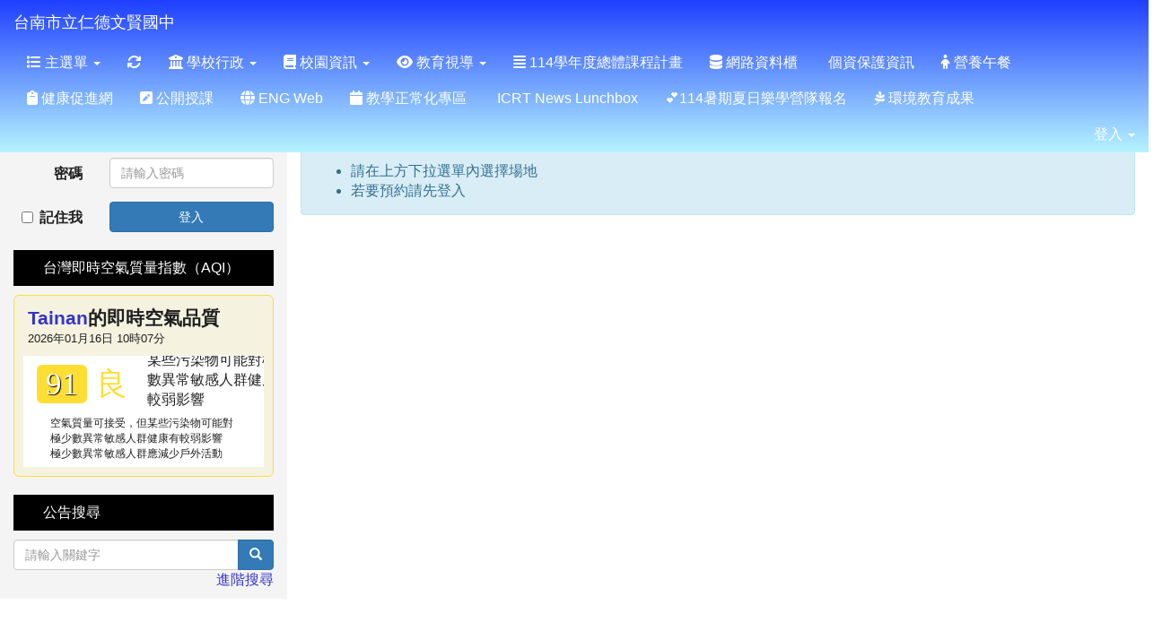

--- FILE ---
content_type: text/html; charset=UTF-8
request_url: https://www.wsjh.tn.edu.tw/modules/jill_booking/
body_size: 8949
content:
<!DOCTYPE html>
<html lang="zh-TW">
  <head>
        <!--目前$_SESSION['bootstrap']="3"; -->
    <!--將目前的資料夾名稱，設定為樣板標籤變數 theme_name-->
    
    <meta charset="UTF-8">
        <meta name="viewport" content="width=device-width, initial-scale=1.0, shrink-to-fit=no">
        <meta http-equiv="X-UA-Compatible" content="ie=edge">

        
        <meta name="robots" content="index,follow">
        <meta name="keywords" content="xoops, web applications, web 2.0, sns, news, technology, headlines, linux, software, download, downloads, free, community, forum, bulletin board, bbs, php, survey, polls, kernel, comment, comments, portal, odp, open source, opensource, FreeSoftware, gnu, gpl, license, Unix, *nix, mysql, sql, database, databases, web site, blog, wiki, module, modules, theme, themes, cms, content management">
        <meta name="description" content="XOOPS is a dynamic Object Oriented based open source portal script written in PHP.">
        <meta name="rating" content="general">
        <meta name="author" content="XOOPS">
        <meta name="copyright" content="Copyright ?2001-2013">
        <meta name="generator" content="XOOPS">
        <meta property="og:title" content="台南市立仁德文賢國中 - 場地預約">
        <meta property="og:type" content="website">


        <meta property="og:site_name" content="台南市立仁德文賢國中">
    <!-- 網站的標題及標語 -->
    <title>台南市立仁德文賢國中 - 場地預約</title>

            <!-- Rss -->
        <link rel="alternate" type="application/rss+xml" title="RSS" href="https://www.wsjh.tn.edu.tw/backend.php">
        <!-- icon -->
        <link href="https://www.wsjh.tn.edu.tw/favicon.ico" rel="SHORTCUT ICON">
        <!-- Sheet Css -->
        <link rel="stylesheet" type="text/css" media="all" title="Style sheet" href="https://www.wsjh.tn.edu.tw/xoops.css">
        <!-- XOOPS theme Sheet Css -->
        <link rel="stylesheet" type="text/css" media="all" title="Style sheet" href="https://www.wsjh.tn.edu.tw/themes/school2013/css/xoops.css">
        <link href="https://www.wsjh.tn.edu.tw/modules/tadtools/bootstrap3/css/bootstrap.css" rel="stylesheet" media="all">
        <!-- theme_color= bootstrap3 -->
        <!-- SmartMenus core CSS (required) -->
        <link href="https://www.wsjh.tn.edu.tw/modules/tadtools/smartmenus/css/sm-core-css.css" media="all" rel="stylesheet">
        <!-- SmartMenus jQuery Bootstrap Addon CSS -->
        <link href="https://www.wsjh.tn.edu.tw/modules/tadtools/smartmenus/addons/bootstrap/jquery.smartmenus.bootstrap.css" media="all" rel="stylesheet">
        <!-- HTML5 shim and Respond.js for IE8 support of HTML5 elements and media queries -->
        <!-- WARNING: Respond.js doesn't work if you view the page via file:// -->
        <!--[if lt IE 9]>
        <script src="https://oss.maxcdn.com/html5shiv/3.7.2/html5shiv.min.js"></script>
        <script src="https://oss.maxcdn.com/respond/1.4.2/respond.min.js"></script>
        <![endif]-->
        <!-- font-awesome -->
        <!-- Theme Sheet Css -->
        <link rel="stylesheet" type="text/css" media="all" href="https://www.wsjh.tn.edu.tw/themes/school2013/css/style.css">

    <!-- 給模組套用的樣板標籤 -->
    <script src="https://www.wsjh.tn.edu.tw/browse.php?Frameworks/jquery/jquery.js" type="text/javascript"></script>
<script src="https://www.wsjh.tn.edu.tw/browse.php?Frameworks/jquery/plugins/jquery.ui.js" type="text/javascript"></script>
<script src="https://www.wsjh.tn.edu.tw/modules/tadtools/jquery/jquery.ui.touch-punch.min.js" type="text/javascript"></script>
<script src="https://www.wsjh.tn.edu.tw/include/xoops.js" type="text/javascript"></script>
<script src="https://www.wsjh.tn.edu.tw/themes/school2013/language/tchinese_utf8/script.js" type="text/javascript"></script>
<script src="https://www.wsjh.tn.edu.tw/modules/tadtools/jquery/jquery-migrate-3.5.2.js" type="text/javascript"></script>
<script src="https://www.wsjh.tn.edu.tw/modules/tadtools/colorbox/jquery.colorbox.js" type="text/javascript"></script>
<script src="https://www.wsjh.tn.edu.tw/modules/tadtools/jquery.qtip/jquery.qtip.js" type="text/javascript"></script>
<link rel="stylesheet" href="https://www.wsjh.tn.edu.tw/modules/tadtools/jquery/themes/base/jquery.ui.all.css" type="text/css" />
<link rel="stylesheet" href="https://www.wsjh.tn.edu.tw/language/tchinese_utf8/style.css" type="text/css" />
<link rel="stylesheet" href="https://www.wsjh.tn.edu.tw/media/font-awesome/css/font-awesome.min.css" type="text/css" />
<link rel="stylesheet" href="https://www.wsjh.tn.edu.tw/modules/tadtools/colorbox/colorbox.css" type="text/css" />
<link rel="stylesheet" href="https://www.wsjh.tn.edu.tw/modules/tadtools/css/xoops.css" type="text/css" />
<link rel="stylesheet" href="https://www.wsjh.tn.edu.tw/modules/tadtools/css/fontawesome6/css/all.min.css" type="text/css" />
<link rel="stylesheet" href="https://www.wsjh.tn.edu.tw/modules/tadtools/jquery.qtip/jquery.qtip.css" type="text/css" />
<link rel="stylesheet" href="https://www.wsjh.tn.edu.tw/modules/tadtools/css/xoops.css?t=20250304" type="text/css" />
<link rel="stylesheet" href="https://www.wsjh.tn.edu.tw/modules/jill_booking/css/module.css" type="text/css" />



    <!-- 局部套用的樣式，如果有載入完整樣式 theme_css.tpl 那就不需要這一部份 -->
    <!--導覽工具列、區塊標題CSS設定開始 by hc-->
<style type="text/css">
  body{
    color:#202020;
    background-color: #ffffff;
        background-position:  left top;
    background-repeat:  repeat;
    background-attachment:scroll;
    background-size: auto;
    font-size:1rem;
      }

  a{
    color:#3333cc;
      }

  a:hover{
    color:#ff3300;
  }


    .leftBlock .blockTitle{
    font-size: 16px;    color: #ffffff;    background-color: #000000;    background-image: url(https://www.wsjh.tn.edu.tw/uploads/tad_themes/school2013/bt_bg/blue.gif);        text-indent: 33px;      }

  .leftBlock a.block_config,
  .leftBlock a.tad_block_config{
    float:right;
    position: relative;
    z-index: 1;
  }

  
    .leftBlock .blockTitle{
    border:none;height:40px;line-height:40px;margin-bottom:10px;
  }
  
  
  .rightBlock .blockTitle{
    font-size: 16px;    color: #ffffff;    background-color: #000000;    background-image: url(https://www.wsjh.tn.edu.tw/uploads/tad_themes/school2013/bt_bg/green.gif);        text-indent: 33px;      }

  .rightBlock a.block_config,
  .rightBlock a.tad_block_config{
    float:right;
    position: relative;
    z-index: 1;
  }

  
    .rightBlock .blockTitle{
    border:none;height:40px;line-height:40px;margin-bottom:10px;
  }
  
  
  .centerBlock .blockTitle{
    font-size: 16px;    color: #ffffff;    background-color: #000000;    background-image: url(https://www.wsjh.tn.edu.tw/uploads/tad_themes/school2013/bt_bg/green.gif);        text-indent: 33px;      }

  .centerBlock a.block_config,
  .centerBlock a.tad_block_config{
    float:right;
    position: relative;
    z-index: 1;
  }

  
    .centerBlock .blockTitle{
    border:none;height:40px;line-height:40px;margin-bottom:10px;
  }
  
  
  .centerLeftBlock .blockTitle{
    font-size: 16px;    color: #ffffff;    background-color: #000000;    background-image: url(https://www.wsjh.tn.edu.tw/uploads/tad_themes/school2013/bt_bg/green.gif);        text-indent: 33px;      }

  .centerLeftBlock a.block_config,
  .centerLeftBlock a.tad_block_config{
    float:right;
    position: relative;
    z-index: 1;
  }

  
    .centerLeftBlock .blockTitle{
    border:none;height:40px;line-height:40px;margin-bottom:10px;
  }
  
  
  .centerRightBlock .blockTitle{
    font-size: 16px;    color: #ffffff;    background-color: #000000;    background-image: url(https://www.wsjh.tn.edu.tw/uploads/tad_themes/school2013/bt_bg/green.gif);        text-indent: 33px;      }

  .centerRightBlock a.block_config,
  .centerRightBlock a.tad_block_config{
    float:right;
    position: relative;
    z-index: 1;
  }

  
    .centerRightBlock .blockTitle{
    border:none;height:40px;line-height:40px;margin-bottom:10px;
  }
  
  
  .centerBottomBlock .blockTitle{
    font-size: 16px;    color: #ffffff;    background-color: #000000;    background-image: url(https://www.wsjh.tn.edu.tw/uploads/tad_themes/school2013/bt_bg/green.gif);        text-indent: 33px;      }

  .centerBottomBlock a.block_config,
  .centerBottomBlock a.tad_block_config{
    float:right;
    position: relative;
    z-index: 1;
  }

  
    .centerBottomBlock .blockTitle{
    border:none;height:40px;line-height:40px;margin-bottom:10px;
  }
  
  
  .centerBottomLeftBlock .blockTitle{
    font-size: 16px;    color: #ffffff;    background-color: #000000;    background-image: url(https://www.wsjh.tn.edu.tw/uploads/tad_themes/school2013/bt_bg/green.gif);        text-indent: 33px;      }

  .centerBottomLeftBlock a.block_config,
  .centerBottomLeftBlock a.tad_block_config{
    float:right;
    position: relative;
    z-index: 1;
  }

  
    .centerBottomLeftBlock .blockTitle{
    border:none;height:40px;line-height:40px;margin-bottom:10px;
  }
  
  
  .centerBottomRightBlock .blockTitle{
    font-size: 16px;    color: #ffffff;    background-color: #000000;    background-image: url(https://www.wsjh.tn.edu.tw/uploads/tad_themes/school2013/bt_bg/green.gif);        text-indent: 33px;      }

  .centerBottomRightBlock a.block_config,
  .centerBottomRightBlock a.tad_block_config{
    float:right;
    position: relative;
    z-index: 1;
  }

  
    .centerBottomRightBlock .blockTitle{
    border:none;height:40px;line-height:40px;margin-bottom:10px;
  }
  
  
  .footerCenterBlock .blockTitle{
                                border-radius: 5px;
    -moz-border-radius: 5px;
    -webkit-border-radius: 5px;
    -khtml-border-radius: 5px;
      }

  .footerCenterBlock a.block_config,
  .footerCenterBlock a.tad_block_config{
    float:right;
    position: relative;
    z-index: 1;
  }

  
  
  
  .footerLeftBlock .blockTitle{
                                border-radius: 5px;
    -moz-border-radius: 5px;
    -webkit-border-radius: 5px;
    -khtml-border-radius: 5px;
      }

  .footerLeftBlock a.block_config,
  .footerLeftBlock a.tad_block_config{
    float:right;
    position: relative;
    z-index: 1;
  }

  
  
  
  .footerRightBlock .blockTitle{
                                border-radius: 5px;
    -moz-border-radius: 5px;
    -webkit-border-radius: 5px;
    -khtml-border-radius: 5px;
      }

  .footerRightBlock a.block_config,
  .footerRightBlock a.tad_block_config{
    float:right;
    position: relative;
    z-index: 1;
  }

  
  
  

  .navbar-default {
  background-color: #b6f4ff;
  background-image: -moz-linear-gradient(top, #1e3fff, #b6f4ff);
  background-image: -webkit-linear-gradient(top, #1e3fff, #b6f4ff);
  background-image: -o-linear-gradient(top, #1e3fff, #b6f4ff);
  background-image: linear-gradient(to bottom, #1e3fff, #b6f4ff);
  background-image: -webkit-gradient(linear, 0 0, 0 100%, from(#1e3fff), to());
  filter: progid:DXImageTransform.Microsoft.gradient(startColorstr=#1e3fff, endColorstr=#b6f4ff, GradientType=0);
  min-height: inherit;
}

.navbar-default .navbar-nav > li > a {
  color: #ffffff;
  padding: 10px 15px;
    font-size: 1rem;
  }
.navbar-default .navbar-nav > li > a:focus,
.navbar-default .navbar-nav > li > a:hover {
  color:#ffff00;
}
.navbar-default .navbar-nav > li > a:hover {
  background-color: #1684c2;
  color:#ffff00;
}


.navbar-default .navbar-nav li.dropdown.open > .dropdown-toggle,
.navbar-default .navbar-nav li.dropdown.active > .dropdown-toggle,
.navbar-default .navbar-nav li.dropdown.open.active > .dropdown-toggle {
  background-color: #1684c2;
  color:#ffff00;
}

.navbar-default .navbar-navbar-btn {
  background-color: #b6f4ff;
  background-image: -moz-linear-gradient(top, #1e3fff, #b6f4ff);
  background-image: -webkit-linear-gradient(top, #1e3fff, #b6f4ff);
  background-image: -o-linear-gradient(top, #1e3fff, #b6f4ff);
  background-image: linear-gradient(to bottom, #1e3fff, #b6f4ff);
  background-image: -webkit-gradient(linear, 0 0, 0 100%, from(#1e3fff), to());
  filter: progid:DXImageTransform.Microsoft.gradient(startColorstr=#1e3fff, endColorstr=#b6f4ff, GradientType=0);

}

.dropdown-menu > li > a{
      font-size: 1rem;
  }




      .row-sm-eq {
        display: -webkit-box;
        display: -webkit-flex;
        display: -ms-flexbox;
        display:         flex;
        flex-direction: column;
    }
    @media (min-width:768px) {
        .row-sm-eq {
            flex-direction: row;
        }
    }
  </style>
<!--導覽工具列、區塊標題CSS設定 by hc-->
    <style type="text/css">
      body{
        font-family:;
      }

      #xoops_theme_left_zone{
              }

      #xoops_theme_right_zone{
              }
    </style>
  </head>

  <body >
    <!-- 頁面容器 -->

          <div style="margin-top: 35px;"></div>      <div class="container-fluid" style="margin-top:0px;">
      
      <div class="row " id="xoops_theme_content" style="width:auto;">
        <!-- logo -->
              </div>


      <div class="row " id="xoops_theme_content" style="width:auto;">
        <div class="col-sm-12">
          <div id="xoops_theme_content_display" style="background-color:transparent;">

              <!-- 頁首 -->
              <div class="row" id="xoops_theme_header">

                  <!-- 導覽列 -->
                                      <script>
    function tad_themes_popup(URL) {
        $.colorbox({iframe:true, width:"80%", height:"90%",href : URL});
    }
</script>
<style>
    .navbar-default{
        border-color: transparent;
        border:none;
        border-radius:0px;
    }
</style>



    <nav id="main-nav" class="navbar navbar-default navbar-fixed-top" role="navigation" style="background-color:#1e3fff;">
        <div class="container-fluid">
        <!-- Brand and toggle get grouped for better mobile display -->
        <div class="navbar-header">
            <button type="button" class="navbar-toggle collapsed" data-toggle="collapse" data-target="#bs-example-navbar-collapse-1">
            <span class="sr-only">Toggle navigation</span>
            <span class="icon-bar"></span>
            <span class="icon-bar"></span>
            <span class="icon-bar"></span>
            </button>
                                                <a class="navbar-brand" href="https://www.wsjh.tn.edu.tw/index.php" style="color:#ffffff">台南市立仁德文賢國中</a>
                                    </div>

        <!-- Collect the nav links, forms, and other content for toggling -->
        <div class="collapse navbar-collapse" id="bs-example-navbar-collapse-1">
            <a accesskey="U" href="#main-nav" title="上方導覽工具列" id="xoops_theme_nav_key" style="color: transparent; font-size: 0.625rem; position: absolute;">:::</a>
            <ul class="nav navbar-nav" id="main-menu-left">
                            <li class="dropdown">
        <a class="dropdown-toggle" data-toggle="dropdown" href="index.php">
            <span class="fa fa-list"></span>            主選單
            <span class="caret"></span>
        </a>
        <ul class="dropdown-menu" role="menu">
                            <li><a href="https://www.wsjh.tn.edu.tw/modules/tadnews/" target="_self"><span class="fa fa-th-list"></span> 本站消息</a></li>
                            <li><a href="https://www.wsjh.tn.edu.tw/modules/es_exam/" target="_self"><span class="fa fa-th-list"></span> 作業處理中心</a></li>
                            <li><a href="https://www.wsjh.tn.edu.tw/modules/tad_honor/" target="_self"><span class="fa fa-th-list"></span> 榮譽榜</a></li>
                            <li><a href="https://www.wsjh.tn.edu.tw/modules/jill_booking/" target="_self"><span class="fa fa-th-list"></span> 場地預約</a></li>
                            <li><a href="https://www.wsjh.tn.edu.tw/modules/tad_web/" target="_self"><span class="fa fa-th-list"></span> 多人網頁系統</a></li>
                            <li><a href="https://www.wsjh.tn.edu.tw/modules/tad_lunch3/" target="_self"><span class="fa fa-th-list"></span> 午餐資訊</a></li>
                            <li><a href="https://www.wsjh.tn.edu.tw/modules/kw_club/" target="_self"><span class="fa fa-th-list"></span> 社團報名系統</a></li>
                    </ul>
    </li>
            
        <li>
            <a href="https://www.wsjh.tn.edu.tw/modules/tadtools/ajax_file.php?op=remove_json" title="重取設定"><i class="fa fa-refresh" title="重整畫面圖示"></i><span class="sr-only visually-hidden">重新取得佈景設定</span>
            </a>
        </li>
                <li>
        <a class="dropdown-toggle" data-toggle="dropdown"  >
        <i class="fa fa-bank"></i> 學校行政  <span class="caret"></span>        </a>
                                                                                <ul class="dropdown-menu">
                    <li>
                <a  href="https://sites.google.com/wsjh.tn.edu.tw/t10/%E6%A0%A1%E9%95%B7%E5%AE%A4" target="_blank">
                <i class="fa fa-angle-double-right"></i> 校長室
                                </a>
                            </li>
                    <li>
                <a  href="https://sites.google.com/wsjh.tn.edu.tw/t11-1/%E9%A6%96%E9%A0%81" target="_blank">
                <i class="fa fa-angle-double-right"></i> 教務處
                                </a>
                            </li>
                    <li>
                <a  href="http://dns.wsjh.tn.edu.tw/~t12/" target="_blank">
                <i class="fa fa-angle-double-right"></i> 學務處
                                </a>
                            </li>
                    <li>
                <a  href="http://dns.wsjh.tn.edu.tw/~t14/" target="_blank">
                <i class="fa fa-angle-double-right"></i> 輔導處
                                </a>
                            </li>
                    <li>
                <a  href="https://sites.google.com/view/wsjhgeneral/%E9%A6%96%E9%A0%81" target="_blank">
                <i class="fa fa-angle-double-right"></i> 總務處
                                </a>
                            </li>
            </ul>
                                        </li>
    <li>
        <a class="dropdown-toggle" data-toggle="dropdown"  >
        <i class="fa fa-book"></i> 校園資訊  <span class="caret"></span>        </a>
                                                                                <ul class="dropdown-menu">
                    <li>
                <a  href="https://sites.google.com/wsjh.tn.edu.tw/history/%E9%A6%96%E9%A0%81" target="_blank">
                <i class="fa fa-angle-double-right"></i> 歷史沿革
                                </a>
                            </li>
            </ul>
                                        </li>
    <li>
        <a class="dropdown-toggle" data-toggle="dropdown"  >
        <i class="fa fa-eye"></i> 教育視導  <span class="caret"></span>        </a>
                                                                                <ul class="dropdown-menu">
                    <li>
                <a  href="https://sites.google.com/wsjh.tn.edu.tw/mother-language/" target="_blank">
                <i class="fa fa-angle-double-right"></i> 本土語言網站
                                </a>
                            </li>
                    <li>
                <a  href="https://sites.google.com/wsjh.tn.edu.tw/111wsjh501/%E9%A6%96%E9%A0%81" target="_blank">
                <i class="fa fa-angle-double-right"></i> 生涯暨技藝教育訪視
                                </a>
                            </li>
                    <li>
                <a  href="http://dns.wsjh.tn.edu.tw/~t12/deta/xingbie%20%20pingdeng/xingbie%20%20pingdeng.htm" target="_blank">
                <i class="fa fa-angle-double-right"></i> 性別平等
                                </a>
                            </li>
                    <li>
                <a  href="http://dns.wsjh.tn.edu.tw/~t12/deta/learnings/Learnings-top.htm" target="_blank">
                <i class="fa fa-angle-double-right"></i> 多元學習表現專區
                                </a>
                            </li>
            </ul>
                                        </li>
    <li>
        <a  href="http://course.tn.edu.tw/school.aspx?sch=114502&year=114" target="_blank">
        <i class="fa fa-align-justify"></i> 114學年度總體課程計畫         </a>
            </li>
    <li>
        <a  href="https://www.wsjh.tn.edu.tw/modules/tad_uploader/" target="_blank">
        <i class="fa fa-database"></i> 網路資料櫃         </a>
            </li>
    <li>
        <a  href="http://dns.wsjh.tn.edu.tw/school/id_data/id_data.htm" target="_blank">
        <i class="fa fa-file-text-o"></i> 個資保護資訊         </a>
            </li>
    <li>
        <a  href="https://fatraceschool.k12ea.gov.tw/frontend/search.html?school=64736593" target="_blank">
        <i class="fa fa-child"></i> 營養午餐         </a>
            </li>
    <li>
        <a  href="http://healthpromotion.wsjh.tn.edu.tw/" target="_blank">
        <i class="fa fa-clipboard"></i> 健康促進網         </a>
            </li>
    <li>
        <a  href="http://course.tn.edu.tw/public.aspx?sch=114502&year=113" target="_blank">
        <i class="fa fa-pencil-square"></i> 公開授課         </a>
            </li>
    <li>
        <a  href="https://sites.google.com/wsjh.tn.edu.tw/englishweb/index" target="_blank">
        <i class="fa fa-globe"></i> ENG Web         </a>
            </li>
    <li>
        <a  href="https://sites.google.com/wsjh.tn.edu.tw/wsjhacademic/%E9%A6%96%E9%A0%81" target="_self">
        <i class="fa fa-calendar"></i> 教學正常化專區         </a>
            </li>
    <li>
        <a  href="https://www.icrt.com.tw/news_lunchbox.php?&mlevel1=7&mlevel2=96" target="_blank">
        <i class="fa fa-caret-square-o-right"></i> ICRT News Lunchbox         </a>
            </li>
    <li>
        <a  href="https://www.wsjh.tn.edu.tw/modules/kw_club/" target="_self">
         💕114暑期夏日樂學營隊報名         </a>
            </li>
    <li>
        <a  href="https://www.wsjh.tn.edu.tw/modules/tad_web/index.php?WebID=10" target="_self">
        <i class="fab fa-pagelines"></i> 環境教育成果         </a>
            </li>
            </ul>

            <ul class="nav navbar-nav navbar-right" id="main-menu-right">
                        <li id="preview-menu">
                <a class="dropdown-toggle" data-toggle="dropdown">
                登入 <span class="caret"></span>
                </a>
                  <ul class="dropdown-menu" role="menu" aria-labelledby="dLabel">
          <li>
        <form action="https://www.wsjh.tn.edu.tw/user.php" method="post" class="form-horizontal" role="form">
          <fieldset style="min-width: 200px; margin: 10px;">
            <legend>
            登入            </legend>
                        <div class="form-group">
              <label class="col-sm-4 control-label" for="uname">
                帳號
              </label>
              <div class="col-sm-8">
                <input type="text" name="uname"  id="uname" placeholder="請輸入帳號"  class="form-control">
              </div>
            </div>

            <div class="form-group">
              <label class="col-sm-4 control-label" for="pass">
                密碼
              </label>
              <div class="col-sm-8">
              <input type="password" name="pass" id="pass" placeholder="請輸入密碼" class="form-control">
              </div>
            </div>

            <div class="form-group">
              <label class="col-sm-4 control-label">
              </label>
              <div class="col-sm-8">
                <input type="hidden" name="xoops_redirect" value="/modules/jill_booking/">
                <input type="hidden" name="rememberme" value="On">
                <input type="hidden" name="op" value="login">
                <input type="hidden" name="xoops_login" value="1">
                <button type="submit" class="btn btn-primary btn-block">登入</button>
              </div>
            </div>

                      </fieldset>
        </form>

      </li>
                <li>
            <div class="row">
                                                            <div class="col-12">
                            <a href="https://www.wsjh.tn.edu.tw/modules/tad_login/index.php?login&op=tn" class="btn me-2" style="display: block; margin: 4px; border: none; ">
                                <img src="https://www.wsjh.tn.edu.tw/modules/tad_login/images/tn.png" alt="使用 臺南市 OpenID  快速登入" title="使用 臺南市 OpenID  快速登入" style="width: 32px;height: 32px;object-fit: contain;">
                                使用 臺南市 OpenID  快速登入
                            </a>
                        </div>
                                                </div>
        </li>
      </ul>
            </li>
                        </ul>
        </div>
        </div>
    </nav>

            <script type="text/javascript" src="https://www.wsjh.tn.edu.tw/modules/tadtools/jquery.sticky/jquery.sticky.js"></script>
        <script type="text/javascript">
        $(document).ready(function(){
            $("#nav-container").sticky({topSpacing:0 , zIndex: 100});
        });
        </script>
    
                  
                  <!-- 滑動圖 -->
                    <div class="row">
    <div class="col-sm-12" style="position:relative; ">

    
    <!-- 滑動圖 -->
    <link rel="stylesheet" type="text/css" href="https://www.wsjh.tn.edu.tw/modules/tadtools/ResponsiveSlides/reset.css" >
<link rel="stylesheet" type="text/css" href="https://www.wsjh.tn.edu.tw/modules/tadtools/ResponsiveSlides/responsiveslides.css?t=20260115" >
<script language="javascript" type="text/javascript" src="https://www.wsjh.tn.edu.tw/modules/tadtools/ResponsiveSlides/responsiveslides.js"></script>

<!-- $slide_nav= -->
<script type="text/javascript">
    $(document).ready( function(){
        var slide = jQuery("#ThemeResponsiveSlides").responsiveSlides({
            auto: true,
            pager: false,
                        nav: true,
                        timeout: 5000,
            pause: true,
            pauseControls: true,
            namespace: 'callbacks'
        });

        $('#pause-slideshow').on('click', function() {
            var is_paused = $(this).hasClass('paused');
            if (is_paused) {
                $(this).removeClass('paused').html('<i class="fa fa-pause" aria-hidden="true"></i><span class="visually-hidden">暫停輪播</span>');
                // 這裡 ResponsiveSlides 沒有公開的 start/stop，但我們可以透過觸發行為或重置來模擬
                // 實際上最簡單的方法是切換 auto 參數，但該套件不支援動態修改。
                // 為了符合 AA，至少提供一個明顯的互動方式。
            } else {
                $(this).addClass('paused').html('<i class="fa fa-play" aria-hidden="true"></i><span class="visually-hidden">播放輪播</span>');
            }
        });
    });
</script>

<!-- 滑動圖片 -->
<div class="callbacks_container" style="position: relative;">
    <button id="pause-slideshow" class="btn btn-sm btn-light" style="position: absolute; bottom: 10px; right: 10px; z-index: 10;" aria-label="暫停輪播">
        <i class="fa fa-pause" aria-hidden="true"></i>
        <span class="visually-hidden">暫停輪播</span>
    </button>
    <ul class="rslides" id="ThemeResponsiveSlides" style="margin-top: 0px;">
                <li>
                        <a href="https://www.wsjh.tn.edu.tw" ><img src="https://www.wsjh.tn.edu.tw/uploads/tad_themes/school2013/slide/slide_2_1.jpg" alt="滑動圖"></a>
                                </li>
                <li>
                        <a href="https://www.wsjh.tn.edu.tw" ><img src="https://www.wsjh.tn.edu.tw/uploads/tad_themes/school2013/slide/slide_2_2.jpg" alt="滑動圖"></a>
                                </li>
                <li>
                        <a href="https://www.wsjh.tn.edu.tw" ><img src="https://www.wsjh.tn.edu.tw/uploads/tad_themes/school2013/slide/slide_2_3.jpg" alt="滑動圖"></a>
                                </li>
            </ul>
</div>
<div class="clearfix"></div>
    </div>
  </div>

                  <!-- 導覽列 -->
                                </div>

              <!-- 載入布局 -->
              <div id="xoops_theme_content_zone" class="row row-sm-eq" style="background-color:transparent;">
      
      <div id="xoops_theme_center_zone" class="col-sm-9 col-sm-push-3" style="">
        <a accesskey="C" href="#xoops_theme_center_zone" title="中間區域（包含中間區塊及主內容）" id="xoops_theme_center_zone_key" style="color: transparent; font-size: 0.625rem; position: absolute;">:::</a>
<div id="xoops_theme_center" style="">
    <div class="row">
    <div class="col-sm-6"></div>
    <div class="col-sm-6"></div>
  </div>

    <div id="xoops_contents">
    
        <nav class='toolbar_bootstrap_nav'>
            <ul>
            <li class='current' title='場地預約'><a href='https://www.wsjh.tn.edu.tw/modules/jill_booking/index.php' ><i class='fa fa-calendar-plus'></i> 場地預約</a></li>
            </ul>
        </nav>

<script type="text/javascript" src="https://www.wsjh.tn.edu.tw/modules/tadtools/My97DatePicker/WdatePicker.js"></script>
  <script type='text/javascript'>
    function single_insert_booking(t,wk,jbt_sn,jb_date,jbi_sn){
      $.post('/modules/jill_booking/index.php', {op: 'single_insert_booking', jbt_sn: jbt_sn, jb_date: jb_date,jbi_sn:jbi_sn },
      function(data) {
        $('#submit'+t+'_'+wk).html(data).css('color','#000000');
      });
    }
    function delete_booking(t,wk,jbt_sn,jb_date,jbi_sn){
      var sure = window.confirm("確定要刪除此資料？");
      if (!sure)  return;
      location.href="/modules/jill_booking/index.php?op=delete_booking&jbt_sn=" + jbt_sn+"&jb_date="+jb_date+"&jbi_sn="+jbi_sn;
    }
    $(document).ready(function(){
      //$('.users').popover({placement:'top',html:'true',trigger:'hover'});
      $('a[qtipOpts]').qtip({
        metadata: {
            type: 'attr',
            name: 'qtipOpts'
        },
        content: {
            text: function(event, api) {
                // Retrieve content from custom attribute of the $('.selector') elements.
                return $(this).attr('qtip-content');
            }
        },
        style: {
            classes: 'qtip-blue qtip-rounded qtip-shadow'

        },
        position: {
          my:'Leftttop',
          at:'topRight'
        }
      });

      $('#myModal').on('shown.bs.modal', function () {
        $('#myInput').focus()
      });
    });
  </script>

  <h3 class='sr-only'>場地預約</h3>

    <select name="jbi_sn" id="jbi_sn" class="form-control form-select mb-3" style="width: auto;" onChange="location.href='/modules/jill_booking/index.php?jbi_sn='+this.value" title='jbi_sn'>
        <option value="">請選擇場地</option>
          <option value='1' >電腦教室(須審核)</option><option value='3' >綜合教室(三年三班)(須審核)</option><option value='2' >圖書館(須審核)</option><option value='4' >數位教室(須審核)</option>
    </select>

            <div class="alert alert-info">
          <ul class="m-0">
            <li>請在上方下拉選單內選擇場地</li>
            <li>若要預約請先登入</li>
          </ul>
        </div>
    

  </div>

  
  <div class="row">
    <div class="col-sm-6"></div>
    <div class="col-sm-6"></div>
  </div>
</div>      </div>

      <div id="xoops_theme_left_zone" class="col-sm-3 col-sm-pull-9" style="background-color:#f4f4f4;">
        <div id="xoops_theme_left" style="background-color:#f4f4f4;">
          <a accesskey="L" href="#xoops_theme_left_zone" title="左邊區域（視佈景版型不同可能包含左右兩側之區塊）" id="xoops_theme_left_zone_key" style="color: transparent; font-size: 0.625rem; position: absolute;">:::</a>
                      
            <div class="leftBlock">
        
            <h3 class="blockTitle">
            
                            Open ID登入
                    </h3>
            <div class="blockContent" style="clear:both;">
          <div class="loginform">
  <form action="https://www.wsjh.tn.edu.tw/user.php" method="post" class="form-horizontal" role="form">
    <div class="form-group">
      <label class="col-sm-4 control-label" for="uname">
        帳號
      </label>
      <div class="col-sm-8">
        <input type="text" name="uname"  id="uname" placeholder="請輸入帳號"  class="form-control" />
      </div>
    </div>

    <div class="form-group">
      <label class="col-sm-4 control-label" for="pass">
        密碼
      </label>
      <div class="col-sm-8">
      <input type="password" name="pass" id="pass" placeholder="請輸入密碼" class="form-control" />
      </div>
    </div>

    <div class="form-group">
      <label class="col-sm-4 control-label checkbox" for="rememberme">
                    <input type="checkbox" name="rememberme" id="rememberme" value="On" class="formButton">
            記住我
              </label>
      <div class="col-sm-8">
        <input type="hidden" name="xoops_redirect" value="/modules/jill_booking/" />
        <input type="hidden" name="rememberme" value="On" />
        <input type="hidden" name="op" value="login" />
        <input type="hidden" name="xoops_login" value="1"/>
        
        <button type="submit" class="btn btn-primary btn-block">登入</button>
      </div>
    </div>

      </form>
</div>

        </div>
      </div>
                <div class="leftBlock">
        
            <h3 class="blockTitle">
            
                            台灣即時空氣質量指數（AQI）
                    </h3>
            <div class="blockContent" style="clear:both;">
          
                <div style='border: 1px solid #FFDE33; border-radius: 6px; width: 100%; background: rgba(255, 222, 51, 0.1); padding: 0x; '>

                    <div style="font-family: 'Microsoft JhengHei','Segoe UI',Arial,Verdana,fantasy; margin: 10px 15px;">
                        <div style='font-size: 1.3em; font-weight: bold;'><a href='https://aqicn.org/city/taiwan/tainan/' target='_blank'>Tainan</a>的即時空氣品質</div>
                        <div style='font-size: 0.8em;'>2026年01月16日 10時07分</div>
                    </div>

                    <div style="font-family: 'Microsoft JhengHei','Segoe UI',Arial,Verdana,fantasy; margin: 10px 10px; padding: 6px 15px; background-color: white; position: relative; overflow: hidden;">
                        <div style='font-size: 2.2em;'>
                            <span style='font-family: Verdana; background-color: #FFDE33; color: white; border-radius: 6px;padding: 2px 10px;text-shadow: rgb(3, 3, 3) 1px 1px 1px;'>91</span>
                            <span style='color: #FFDE33;'>良</span>
                        </div>
                        
                        <div style="font-family: 'Segoe UI',Arial,Verdana,fantasy; margin: 10px 15px 0px; font-size: 0.75em;">
                            <div>空氣質量可接受，但某些污染物可能對極少數異常敏感人群健康有較弱影響</div>
                            <div>極少數異常敏感人群應減少戶外活動</div>
                        </div>
                        <img src='https://campus-xoops.tn.edu.tw/uploads/aqi_2.svg' style='width:160px; height:160px; position: absolute; top:-28px; right:-30px;' alt='空氣質量可接受，但某些污染物可能對極少數異常敏感人群健康有較弱影響'>
                    </div>

                </div>

        </div>
      </div>
                <div class="leftBlock">
        
            <h3 class="blockTitle">
            
                            公告搜尋
                    </h3>
            <div class="blockContent" style="clear:both;">
          <div class="text-center">

    <form role="search" action="https://www.wsjh.tn.edu.tw/search.php" method="get">

        <div class="input-group">

            <input class="form-control" type="text" name="query" title="search" placeholder="請輸入關鍵字">

            <input type="hidden" name="action" value="results">

            <span class="input-group-btn">

                <button class="btn btn-primary" type="submit">
                    <span class="glyphicon glyphicon-search"></span>
                    <span class="sr-only">search</span>
                </button>

            </span>

        </div>

    </form>

    <p class="text-right text-end">
        <a href="https://www.wsjh.tn.edu.tw/search.php">
            進階搜尋
        </a>
    </p>
</div>

        </div>
      </div>
                
                  </div>
      </div>
        <div style="clear: both;"></div>
</div>
              <!-- 頁尾 -->
                              <style>
                  #xoops_theme_footer a,#xoops_theme_footer a:hover,#xoops_theme_footer a:active ,#xoops_theme_footer a:visited {
                    color:;
                  }
                </style>
                <div id="xoops_theme_footer" class="row" style="clear:both;margin-bottom:0px;height:;background: url(https://www.wsjh.tn.edu.tw/uploads/tad_themes/school2013/config2/foot.jpg);">
                  <div class="col-sm-12" style="padding:;color:;">
                                        <font size="4" color="white">
<br>
總機：(06)2662392　　校長室分機：100　　教務處分機：101　　 學務處分機：201　　 總務處分機：301　　輔導處：501　　導師室：205　　人事室：601　　會計室：602　　健康中心：204
</br>
<br>地址：台南市仁德區中正路一段185號</br>
<br>教育部反霸凌專線1953 &nbsp;&nbsp; 學校反霸凌專線:06-2662392轉202 &nbsp;&nbsp; 學生申訴信箱:red19@tn.edu.tw&nbsp;&nbsp; <a href="http://163.26.153.1/school/map/map.htm" rel="external" title="學校地圖">學校地圖</a></br>
 
</font>
                  </div>
                </div>
                      </div>
      </div>
    </div>

    <!-- 載入bootstrap -->
    <!--Bootstrap js-->
<script src="https://www.wsjh.tn.edu.tw/modules/tadtools/bootstrap3/js/bootstrap.js"></script>

<!-- SmartMenus jQuery plugin -->
<script type="text/javascript" src="https://www.wsjh.tn.edu.tw/modules/tadtools/smartmenus/jquery.smartmenus.js"></script>

<!-- SmartMenus jQuery Bootstrap Addon -->
<script type="text/javascript" src="https://www.wsjh.tn.edu.tw/modules/tadtools/smartmenus/addons/bootstrap/jquery.smartmenus.bootstrap.js"></script>

<script type="text/javascript">
// SmartMenus init
$(function() {
    $('#main-menu').smartmenus({
        hideTimeout: 0,      // 滑鼠移開不延遲關閉
                    noMouseOver: true,
            showOnClick: true, // 點擊才開啟
                hideOnClick: true, // 點擊外部時關閉
                bottomToTopSubMenus: false
            });
});
</script>
    <!-- 載入自訂js -->
    <script type="text/javascript">
  $(document).ready(function(){
    $("select[name='xoops_theme_select']").addClass("form-control");
    $("input[name='query']").addClass("form-control");
    $("input[name='uname']").addClass("form-control");
    $("input[name='pass']").addClass("form-control");
    $('iframe:not([title])').attr('title','iframe content');
    
  });
</script>



    
    <!-- 顯示參數，開發用，開發完可刪除 -->
    
  </body>
</html>

--- FILE ---
content_type: text/css
request_url: https://www.wsjh.tn.edu.tw/modules/jill_booking/css/module.css
body_size: 169
content:
.show_reason {
    font-size: 90%;
    color: rgb(70, 69, 69);
}

.edit {
    cursor: url('../images/typing.cur'), auto;
}

.edit:hover {
    color: rgb(196, 5, 46);
}

.th_style {
    background-color: #a2ccee ! important;
    text-align: center;
    vertical-align: middle;
}